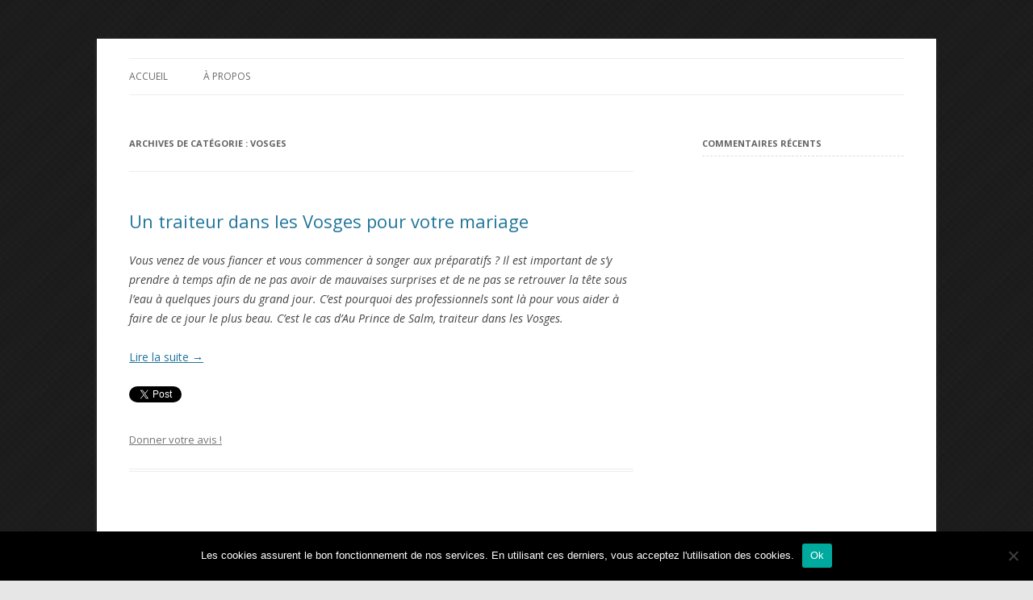

--- FILE ---
content_type: text/html; charset=UTF-8
request_url: https://restauration.cloud0.sbg.meosis.fr/blog/category/lorraine/vosges
body_size: 9767
content:
<!DOCTYPE html>
<!--[if IE 7]>
<html class="ie ie7" lang="fr-FR">
<![endif]-->
<!--[if IE 8]>
<html class="ie ie8" lang="fr-FR">
<![endif]-->
<!--[if !(IE 7) | !(IE 8)  ]><!-->
<html lang="fr-FR">
<!--<![endif]-->
<head>
<meta charset="UTF-8" />
<meta name="viewport" content="width=device-width" />
<title>› MeoRestauration</title>
<link rel="profile" href="http://gmpg.org/xfn/11" />
<link rel="pingback" href="https://restauration.cloud0.sbg.meosis.fr/xmlrpc.php" />
<!--[if lt IE 9]>
<script src="https://restauration.cloud0.sbg.meosis.fr/wp-content/themes/twentytwelve/js/html5.js" type="text/javascript"></script>
<![endif]-->
<meta name='robots' content='index, follow, max-image-preview:large, max-snippet:-1, max-video-preview:-1' />

	<!-- This site is optimized with the Yoast SEO plugin v20.6 - https://yoast.com/wordpress/plugins/seo/ -->
	<link rel="canonical" href="https://restauration.cloud0.sbg.meosis.fr/blog/category/lorraine/vosges" />
	<meta property="og:locale" content="fr_FR" />
	<meta property="og:type" content="article" />
	<meta property="og:title" content="› MeoRestauration" />
	<meta property="og:url" content="https://restauration.cloud0.sbg.meosis.fr/blog/category/lorraine/vosges" />
	<meta property="og:site_name" content="MeoRestauration" />
	<script type="application/ld+json" class="yoast-schema-graph">{"@context":"https://schema.org","@graph":[{"@type":"CollectionPage","@id":"https://restauration.cloud0.sbg.meosis.fr/blog/category/lorraine/vosges","url":"https://restauration.cloud0.sbg.meosis.fr/blog/category/lorraine/vosges","name":"› MeoRestauration","isPartOf":{"@id":"https://restauration.cloud0.sbg.meosis.fr/#website"},"breadcrumb":{"@id":"https://restauration.cloud0.sbg.meosis.fr/blog/category/lorraine/vosges#breadcrumb"},"inLanguage":"fr-FR"},{"@type":"BreadcrumbList","@id":"https://restauration.cloud0.sbg.meosis.fr/blog/category/lorraine/vosges#breadcrumb","itemListElement":[{"@type":"ListItem","position":1,"name":"MeoRestauration","item":"https://restauration.cloud0.sbg.meosis.fr/"},{"@type":"ListItem","position":2,"name":"Lorraine","item":"https://restauration.cloud0.sbg.meosis.fr/blog/category/lorraine"},{"@type":"ListItem","position":3,"name":"Vosges"}]},{"@type":"WebSite","@id":"https://restauration.cloud0.sbg.meosis.fr/#website","url":"https://restauration.cloud0.sbg.meosis.fr/","name":"MeoRestauration","description":"Un site utilisant WordPress","potentialAction":[{"@type":"SearchAction","target":{"@type":"EntryPoint","urlTemplate":"https://restauration.cloud0.sbg.meosis.fr/?s={search_term_string}"},"query-input":"required name=search_term_string"}],"inLanguage":"fr-FR"}]}</script>
	<!-- / Yoast SEO plugin. -->


<link rel='dns-prefetch' href='//fonts.googleapis.com' />
<link rel='dns-prefetch' href='//s.w.org' />
<link href='https://fonts.gstatic.com' crossorigin rel='preconnect' />
<link rel="alternate" type="application/rss+xml" title="MeoRestauration &raquo; Flux" href="https://restauration.cloud0.sbg.meosis.fr/feed" />
<link rel="alternate" type="application/rss+xml" title="MeoRestauration &raquo; Flux des commentaires" href="https://restauration.cloud0.sbg.meosis.fr/comments/feed" />
<link rel="alternate" type="application/rss+xml" title="MeoRestauration &raquo; Flux de la catégorie Vosges" href="https://restauration.cloud0.sbg.meosis.fr/blog/category/lorraine/vosges/feed" />
<script type="text/javascript">
window._wpemojiSettings = {"baseUrl":"https:\/\/s.w.org\/images\/core\/emoji\/14.0.0\/72x72\/","ext":".png","svgUrl":"https:\/\/s.w.org\/images\/core\/emoji\/14.0.0\/svg\/","svgExt":".svg","source":{"concatemoji":"https:\/\/restauration.cloud0.sbg.meosis.fr\/wp-includes\/js\/wp-emoji-release.min.js?ver=6.0.11"}};
/*! This file is auto-generated */
!function(e,a,t){var n,r,o,i=a.createElement("canvas"),p=i.getContext&&i.getContext("2d");function s(e,t){var a=String.fromCharCode,e=(p.clearRect(0,0,i.width,i.height),p.fillText(a.apply(this,e),0,0),i.toDataURL());return p.clearRect(0,0,i.width,i.height),p.fillText(a.apply(this,t),0,0),e===i.toDataURL()}function c(e){var t=a.createElement("script");t.src=e,t.defer=t.type="text/javascript",a.getElementsByTagName("head")[0].appendChild(t)}for(o=Array("flag","emoji"),t.supports={everything:!0,everythingExceptFlag:!0},r=0;r<o.length;r++)t.supports[o[r]]=function(e){if(!p||!p.fillText)return!1;switch(p.textBaseline="top",p.font="600 32px Arial",e){case"flag":return s([127987,65039,8205,9895,65039],[127987,65039,8203,9895,65039])?!1:!s([55356,56826,55356,56819],[55356,56826,8203,55356,56819])&&!s([55356,57332,56128,56423,56128,56418,56128,56421,56128,56430,56128,56423,56128,56447],[55356,57332,8203,56128,56423,8203,56128,56418,8203,56128,56421,8203,56128,56430,8203,56128,56423,8203,56128,56447]);case"emoji":return!s([129777,127995,8205,129778,127999],[129777,127995,8203,129778,127999])}return!1}(o[r]),t.supports.everything=t.supports.everything&&t.supports[o[r]],"flag"!==o[r]&&(t.supports.everythingExceptFlag=t.supports.everythingExceptFlag&&t.supports[o[r]]);t.supports.everythingExceptFlag=t.supports.everythingExceptFlag&&!t.supports.flag,t.DOMReady=!1,t.readyCallback=function(){t.DOMReady=!0},t.supports.everything||(n=function(){t.readyCallback()},a.addEventListener?(a.addEventListener("DOMContentLoaded",n,!1),e.addEventListener("load",n,!1)):(e.attachEvent("onload",n),a.attachEvent("onreadystatechange",function(){"complete"===a.readyState&&t.readyCallback()})),(e=t.source||{}).concatemoji?c(e.concatemoji):e.wpemoji&&e.twemoji&&(c(e.twemoji),c(e.wpemoji)))}(window,document,window._wpemojiSettings);
</script>
<style type="text/css">
img.wp-smiley,
img.emoji {
	display: inline !important;
	border: none !important;
	box-shadow: none !important;
	height: 1em !important;
	width: 1em !important;
	margin: 0 0.07em !important;
	vertical-align: -0.1em !important;
	background: none !important;
	padding: 0 !important;
}
</style>
	<link rel='stylesheet' id='zoombox-css'  href='https://restauration.cloud0.sbg.meosis.fr/wp-content/plugins/wp-simple-zoombox/css/zoombox.min.css' type='text/css' media='all' />
<link rel='stylesheet' id='wp-block-library-css'  href='https://restauration.cloud0.sbg.meosis.fr/wp-includes/css/dist/block-library/style.min.css?ver=6.0.11' type='text/css' media='all' />
<style id='global-styles-inline-css' type='text/css'>
body{--wp--preset--color--black: #000000;--wp--preset--color--cyan-bluish-gray: #abb8c3;--wp--preset--color--white: #ffffff;--wp--preset--color--pale-pink: #f78da7;--wp--preset--color--vivid-red: #cf2e2e;--wp--preset--color--luminous-vivid-orange: #ff6900;--wp--preset--color--luminous-vivid-amber: #fcb900;--wp--preset--color--light-green-cyan: #7bdcb5;--wp--preset--color--vivid-green-cyan: #00d084;--wp--preset--color--pale-cyan-blue: #8ed1fc;--wp--preset--color--vivid-cyan-blue: #0693e3;--wp--preset--color--vivid-purple: #9b51e0;--wp--preset--gradient--vivid-cyan-blue-to-vivid-purple: linear-gradient(135deg,rgba(6,147,227,1) 0%,rgb(155,81,224) 100%);--wp--preset--gradient--light-green-cyan-to-vivid-green-cyan: linear-gradient(135deg,rgb(122,220,180) 0%,rgb(0,208,130) 100%);--wp--preset--gradient--luminous-vivid-amber-to-luminous-vivid-orange: linear-gradient(135deg,rgba(252,185,0,1) 0%,rgba(255,105,0,1) 100%);--wp--preset--gradient--luminous-vivid-orange-to-vivid-red: linear-gradient(135deg,rgba(255,105,0,1) 0%,rgb(207,46,46) 100%);--wp--preset--gradient--very-light-gray-to-cyan-bluish-gray: linear-gradient(135deg,rgb(238,238,238) 0%,rgb(169,184,195) 100%);--wp--preset--gradient--cool-to-warm-spectrum: linear-gradient(135deg,rgb(74,234,220) 0%,rgb(151,120,209) 20%,rgb(207,42,186) 40%,rgb(238,44,130) 60%,rgb(251,105,98) 80%,rgb(254,248,76) 100%);--wp--preset--gradient--blush-light-purple: linear-gradient(135deg,rgb(255,206,236) 0%,rgb(152,150,240) 100%);--wp--preset--gradient--blush-bordeaux: linear-gradient(135deg,rgb(254,205,165) 0%,rgb(254,45,45) 50%,rgb(107,0,62) 100%);--wp--preset--gradient--luminous-dusk: linear-gradient(135deg,rgb(255,203,112) 0%,rgb(199,81,192) 50%,rgb(65,88,208) 100%);--wp--preset--gradient--pale-ocean: linear-gradient(135deg,rgb(255,245,203) 0%,rgb(182,227,212) 50%,rgb(51,167,181) 100%);--wp--preset--gradient--electric-grass: linear-gradient(135deg,rgb(202,248,128) 0%,rgb(113,206,126) 100%);--wp--preset--gradient--midnight: linear-gradient(135deg,rgb(2,3,129) 0%,rgb(40,116,252) 100%);--wp--preset--duotone--dark-grayscale: url('#wp-duotone-dark-grayscale');--wp--preset--duotone--grayscale: url('#wp-duotone-grayscale');--wp--preset--duotone--purple-yellow: url('#wp-duotone-purple-yellow');--wp--preset--duotone--blue-red: url('#wp-duotone-blue-red');--wp--preset--duotone--midnight: url('#wp-duotone-midnight');--wp--preset--duotone--magenta-yellow: url('#wp-duotone-magenta-yellow');--wp--preset--duotone--purple-green: url('#wp-duotone-purple-green');--wp--preset--duotone--blue-orange: url('#wp-duotone-blue-orange');--wp--preset--font-size--small: 13px;--wp--preset--font-size--medium: 20px;--wp--preset--font-size--large: 36px;--wp--preset--font-size--x-large: 42px;}.has-black-color{color: var(--wp--preset--color--black) !important;}.has-cyan-bluish-gray-color{color: var(--wp--preset--color--cyan-bluish-gray) !important;}.has-white-color{color: var(--wp--preset--color--white) !important;}.has-pale-pink-color{color: var(--wp--preset--color--pale-pink) !important;}.has-vivid-red-color{color: var(--wp--preset--color--vivid-red) !important;}.has-luminous-vivid-orange-color{color: var(--wp--preset--color--luminous-vivid-orange) !important;}.has-luminous-vivid-amber-color{color: var(--wp--preset--color--luminous-vivid-amber) !important;}.has-light-green-cyan-color{color: var(--wp--preset--color--light-green-cyan) !important;}.has-vivid-green-cyan-color{color: var(--wp--preset--color--vivid-green-cyan) !important;}.has-pale-cyan-blue-color{color: var(--wp--preset--color--pale-cyan-blue) !important;}.has-vivid-cyan-blue-color{color: var(--wp--preset--color--vivid-cyan-blue) !important;}.has-vivid-purple-color{color: var(--wp--preset--color--vivid-purple) !important;}.has-black-background-color{background-color: var(--wp--preset--color--black) !important;}.has-cyan-bluish-gray-background-color{background-color: var(--wp--preset--color--cyan-bluish-gray) !important;}.has-white-background-color{background-color: var(--wp--preset--color--white) !important;}.has-pale-pink-background-color{background-color: var(--wp--preset--color--pale-pink) !important;}.has-vivid-red-background-color{background-color: var(--wp--preset--color--vivid-red) !important;}.has-luminous-vivid-orange-background-color{background-color: var(--wp--preset--color--luminous-vivid-orange) !important;}.has-luminous-vivid-amber-background-color{background-color: var(--wp--preset--color--luminous-vivid-amber) !important;}.has-light-green-cyan-background-color{background-color: var(--wp--preset--color--light-green-cyan) !important;}.has-vivid-green-cyan-background-color{background-color: var(--wp--preset--color--vivid-green-cyan) !important;}.has-pale-cyan-blue-background-color{background-color: var(--wp--preset--color--pale-cyan-blue) !important;}.has-vivid-cyan-blue-background-color{background-color: var(--wp--preset--color--vivid-cyan-blue) !important;}.has-vivid-purple-background-color{background-color: var(--wp--preset--color--vivid-purple) !important;}.has-black-border-color{border-color: var(--wp--preset--color--black) !important;}.has-cyan-bluish-gray-border-color{border-color: var(--wp--preset--color--cyan-bluish-gray) !important;}.has-white-border-color{border-color: var(--wp--preset--color--white) !important;}.has-pale-pink-border-color{border-color: var(--wp--preset--color--pale-pink) !important;}.has-vivid-red-border-color{border-color: var(--wp--preset--color--vivid-red) !important;}.has-luminous-vivid-orange-border-color{border-color: var(--wp--preset--color--luminous-vivid-orange) !important;}.has-luminous-vivid-amber-border-color{border-color: var(--wp--preset--color--luminous-vivid-amber) !important;}.has-light-green-cyan-border-color{border-color: var(--wp--preset--color--light-green-cyan) !important;}.has-vivid-green-cyan-border-color{border-color: var(--wp--preset--color--vivid-green-cyan) !important;}.has-pale-cyan-blue-border-color{border-color: var(--wp--preset--color--pale-cyan-blue) !important;}.has-vivid-cyan-blue-border-color{border-color: var(--wp--preset--color--vivid-cyan-blue) !important;}.has-vivid-purple-border-color{border-color: var(--wp--preset--color--vivid-purple) !important;}.has-vivid-cyan-blue-to-vivid-purple-gradient-background{background: var(--wp--preset--gradient--vivid-cyan-blue-to-vivid-purple) !important;}.has-light-green-cyan-to-vivid-green-cyan-gradient-background{background: var(--wp--preset--gradient--light-green-cyan-to-vivid-green-cyan) !important;}.has-luminous-vivid-amber-to-luminous-vivid-orange-gradient-background{background: var(--wp--preset--gradient--luminous-vivid-amber-to-luminous-vivid-orange) !important;}.has-luminous-vivid-orange-to-vivid-red-gradient-background{background: var(--wp--preset--gradient--luminous-vivid-orange-to-vivid-red) !important;}.has-very-light-gray-to-cyan-bluish-gray-gradient-background{background: var(--wp--preset--gradient--very-light-gray-to-cyan-bluish-gray) !important;}.has-cool-to-warm-spectrum-gradient-background{background: var(--wp--preset--gradient--cool-to-warm-spectrum) !important;}.has-blush-light-purple-gradient-background{background: var(--wp--preset--gradient--blush-light-purple) !important;}.has-blush-bordeaux-gradient-background{background: var(--wp--preset--gradient--blush-bordeaux) !important;}.has-luminous-dusk-gradient-background{background: var(--wp--preset--gradient--luminous-dusk) !important;}.has-pale-ocean-gradient-background{background: var(--wp--preset--gradient--pale-ocean) !important;}.has-electric-grass-gradient-background{background: var(--wp--preset--gradient--electric-grass) !important;}.has-midnight-gradient-background{background: var(--wp--preset--gradient--midnight) !important;}.has-small-font-size{font-size: var(--wp--preset--font-size--small) !important;}.has-medium-font-size{font-size: var(--wp--preset--font-size--medium) !important;}.has-large-font-size{font-size: var(--wp--preset--font-size--large) !important;}.has-x-large-font-size{font-size: var(--wp--preset--font-size--x-large) !important;}
</style>
<link rel='stylesheet' id='cookie-notice-front-css'  href='https://restauration.cloud0.sbg.meosis.fr/wp-content/plugins/cookie-notice/css/front.min.css?ver=2.5.11' type='text/css' media='all' />
<link rel='stylesheet' id='jerico-css-css'  href='https://restauration.cloud0.sbg.meosis.fr/wp-content/plugins/jerico/assets/styles.css?ver=2.5.4' type='text/css' media='all' />
<link rel='stylesheet' id='twentytwelve-fonts-css'  href='https://fonts.googleapis.com/css?family=Open+Sans:400italic,700italic,400,700&#038;subset=latin,latin-ext' type='text/css' media='all' />
<link rel='stylesheet' id='twentytwelve-style-css'  href='https://restauration.cloud0.sbg.meosis.fr/wp-content/themes/meochild/style.css?ver=6.0.11' type='text/css' media='all' />
<!--[if lt IE 9]>
<link rel='stylesheet' id='twentytwelve-ie-css'  href='https://restauration.cloud0.sbg.meosis.fr/wp-content/themes/twentytwelve/css/ie.css?ver=20121010' type='text/css' media='all' />
<![endif]-->
<script type='text/javascript' id='cookie-notice-front-js-before'>
var cnArgs = {"ajaxUrl":"https:\/\/restauration.cloud0.sbg.meosis.fr\/wp-admin\/admin-ajax.php","nonce":"c312e4d0ce","hideEffect":"fade","position":"bottom","onScroll":false,"onScrollOffset":100,"onClick":false,"cookieName":"cookie_notice_accepted","cookieTime":31536000,"cookieTimeRejected":2592000,"globalCookie":false,"redirection":false,"cache":true,"revokeCookies":false,"revokeCookiesOpt":"automatic"};
</script>
<script type='text/javascript' src='https://restauration.cloud0.sbg.meosis.fr/wp-content/plugins/cookie-notice/js/front.min.js?ver=2.5.11' id='cookie-notice-front-js'></script>
<script type='text/javascript' src='https://restauration.cloud0.sbg.meosis.fr/wp-includes/js/jquery/jquery.min.js?ver=3.6.0' id='jquery-core-js'></script>
<script type='text/javascript' src='https://restauration.cloud0.sbg.meosis.fr/wp-includes/js/jquery/jquery-migrate.min.js?ver=3.3.2' id='jquery-migrate-js'></script>
<link rel="https://api.w.org/" href="https://restauration.cloud0.sbg.meosis.fr/wp-json/" /><link rel="alternate" type="application/json" href="https://restauration.cloud0.sbg.meosis.fr/wp-json/wp/v2/categories/1" /><link rel="EditURI" type="application/rsd+xml" title="RSD" href="https://restauration.cloud0.sbg.meosis.fr/xmlrpc.php?rsd" />
<link rel="wlwmanifest" type="application/wlwmanifest+xml" href="https://restauration.cloud0.sbg.meosis.fr/wp-includes/wlwmanifest.xml" /> 
<meta name="generator" content="WordPress 6.0.11" />

			<!-- JERICO4 -->
			<!-- Global site tag (gtag.js) - Google Analytics -->
			<script async src="https://www.googletagmanager.com/gtag/js?id="></script>
			<script>
			 window.dataLayer = window.dataLayer || [];
			 function gtag(){dataLayer.push(arguments);}
			 gtag('js', new Date());

			 gtag('config', '');
			</script><style type="text/css">.recentcomments a{display:inline !important;padding:0 !important;margin:0 !important;}</style>	<style type="text/css" id="twentytwelve-header-css">
			.site-title,
		.site-description {
			position: absolute;
			clip: rect(1px 1px 1px 1px); /* IE7 */
			clip: rect(1px, 1px, 1px, 1px);
		}
		</style>
	<style type="text/css" id="custom-background-css">
body.custom-background { background-image: url("https://restauration.cloud0.sbg.meosis.fr/wp-content/uploads/2013/02/office.png"); background-position: left top; background-size: auto; background-repeat: repeat; background-attachment: scroll; }
</style>
	<script>var _gaq=_gaq||[];_gaq.push(['_setAccount','UA-37822850-8']);_gaq.push(['_trackPageview']);setTimeout('_gaq.push([\'_trackEvent\', \'Aucun rebond\', \'Environ 60 seconds\'])',60000);(function(){var ga=document.createElement('script');ga.type='text/javascript';ga.async=true;ga.src=('https:'==document.location.protocol?'https://ssl':'http://www')+'.google-analytics.com/ga.js';var s=document.getElementsByTagName('script')[0];s.parentNode.insertBefore(ga,s);})();</script>
</head>

<body class="archive category category-vosges category-1 custom-background cookies-not-set custom-font-enabled single-author">
<div id="page" class="hfeed site">
	<header id="masthead" class="site-header" role="banner">
		<hgroup>
			<h1 class="site-title"><a href="https://restauration.cloud0.sbg.meosis.fr/" title="MeoRestauration" rel="home">MeoRestauration</a></h1>
			<h2 class="site-description">Un site utilisant WordPress</h2>
		</hgroup>

		<nav id="site-navigation" class="main-navigation" role="navigation">
			<h3 class="menu-toggle">Menu</h3>
			<a class="assistive-text" href="#content" title="Aller au contenu">Aller au contenu</a>
			<div class="menu-menu-1-container"><ul id="menu-menu-1" class="nav-menu"><li id="menu-item-179" class="menu-item menu-item-type-custom menu-item-object-custom menu-item-home menu-item-179"><a href="http://restauration.cloud0.sbg.meosis.fr/">Accueil</a></li>
<li id="menu-item-180" class="menu-item menu-item-type-post_type menu-item-object-page menu-item-180"><a href="https://restauration.cloud0.sbg.meosis.fr/a-propos">À Propos</a></li>
</ul></div>		</nav><!-- #site-navigation -->




	</header><!-- #masthead -->

	<div id="main" class="wrapper">
	
	
	
	<section id="primary" class="site-content">
		<div id="content" role="main">

					<header class="archive-header">
				<h1 class="archive-title">Archives de catégorie&nbsp;: <span>Vosges</span></h1>

						</header><!-- .archive-header -->

			

<div class="aria">

</div>
	<article id="post-51" class="post-51 post type-post status-publish format-standard hentry category-lorraine category-vosges">


				<header class="entry-header">
									<h1 class="entry-title"><a href="https://restauration.cloud0.sbg.meosis.fr/blog/51-traiteur-vosges.html" title="Un traiteur dans les Vosges pour votre mariage" rel="bookmark">Un traiteur dans les Vosges pour votre mariage</a></h1>
					</header><!-- .entry-header -->


		<div class="entry-content">
			<p><em>Vous venez de vous fiancer et vous commencer à songer aux préparatifs ? Il est important de s&rsquo;y prendre à temps afin de ne pas avoir de mauvaises surprises et de ne pas se retrouver la tête sous l&rsquo;eau à quelques jours du grand jour. C&rsquo;est pourquoi des professionnels sont là pour vous aider à faire de ce jour le plus beau. C&rsquo;est le cas d&rsquo;Au Prince de Salm, traiteur dans les Vosges.</em></p>
<p> <a href="https://restauration.cloud0.sbg.meosis.fr/blog/51-traiteur-vosges.html#more-51" class="more-link">Lire la suite <span class="meta-nav">&rarr;</span></a></p>
					</div><!-- .entry-content -->


			<div style=" height: 30px;">
<span style="float: left;">
<a href="https://twitter.com/share" class="twitter-share-button" data-lang="fr">Tweeter</a>
<script>!function(d,s,id){var js,fjs=d.getElementsByTagName(s)[0];if(!d.getElementById(id)){js=d.createElement(s);js.id=id;js.src="//platform.twitter.com/widgets.js";fjs.parentNode.insertBefore(js,fjs);}}(document,"script","twitter-wjs");</script>
</span><span style="float: left;margin-left: 0px;margin-top: -2px;">
<div class="fb-like" data-href="https://restauration.cloud0.sbg.meosis.fr/blog/51-traiteur-vosges.html" data-send="false" data-width="410" data-show-faces="false" data-font="lucida grande"></div> 
</span>

<span style="float: right;margin-top: -30px;"> 
	<div class="g-plusone" data-size="tall"></div>
</span>

</div>


		<footer class="entry-meta">
			
						
			
			
			
			<span class="comments-link">
				<a href="https://restauration.cloud0.sbg.meosis.fr/blog/51-traiteur-vosges.html#respond"><span class="leave-reply">Donner votre avis !</span></a>			</span>
								</footer><!-- .entry-meta -->
	</article><!-- #post -->


<div class="aria">

</div>
	<article id="post-104" class="post-104 post type-post status-publish format-standard hentry category-vosges">


				<header class="entry-header">
									<h1 class="entry-title"><a href="https://restauration.cloud0.sbg.meosis.fr/blog/104-restaurant-charente-maritime.html" title="Découvrez Le Saint Savinien, restaurant en Charente Maritime" rel="bookmark">Découvrez Le Saint Savinien, restaurant en Charente Maritime</a></h1>
					</header><!-- .entry-header -->


		<div class="entry-content">
			<p><em>Envie d&rsquo;agrandir votre répertoire de bonnes adresses en Charente Maritime ? Découvrez le restaurant Le Saint Savinien et dégustez des plats mijotés avec amour.</em></p>
<p> <a href="https://restauration.cloud0.sbg.meosis.fr/blog/104-restaurant-charente-maritime.html#more-104" class="more-link">Lire la suite <span class="meta-nav">&rarr;</span></a></p>
					</div><!-- .entry-content -->


			<div style=" height: 30px;">
<span style="float: left;">
<a href="https://twitter.com/share" class="twitter-share-button" data-lang="fr">Tweeter</a>
<script>!function(d,s,id){var js,fjs=d.getElementsByTagName(s)[0];if(!d.getElementById(id)){js=d.createElement(s);js.id=id;js.src="//platform.twitter.com/widgets.js";fjs.parentNode.insertBefore(js,fjs);}}(document,"script","twitter-wjs");</script>
</span><span style="float: left;margin-left: 0px;margin-top: -2px;">
<div class="fb-like" data-href="https://restauration.cloud0.sbg.meosis.fr/blog/104-restaurant-charente-maritime.html" data-send="false" data-width="410" data-show-faces="false" data-font="lucida grande"></div> 
</span>

<span style="float: right;margin-top: -30px;"> 
	<div class="g-plusone" data-size="tall"></div>
</span>

</div>


		<footer class="entry-meta">
			
						
			
			
			
			<span class="comments-link">
				<a href="https://restauration.cloud0.sbg.meosis.fr/blog/104-restaurant-charente-maritime.html#respond"><span class="leave-reply">Donner votre avis !</span></a>			</span>
								</footer><!-- .entry-meta -->
	</article><!-- #post -->


<div class="aria">

</div>
	<article id="post-123" class="post-123 post type-post status-publish format-standard has-post-thumbnail hentry category-vosges tag-four-mixte">


				<header class="entry-header">
			<img width="624" height="735" src="https://restauration.cloud0.sbg.meosis.fr/wp-content/uploads/2013/12/four-mixte-624x735.png" class="attachment-post-thumbnail size-post-thumbnail wp-post-image" alt="four-mixte" srcset="https://restauration.cloud0.sbg.meosis.fr/wp-content/uploads/2013/12/four-mixte-624x735.png 624w, https://restauration.cloud0.sbg.meosis.fr/wp-content/uploads/2013/12/four-mixte-254x300.png 254w, https://restauration.cloud0.sbg.meosis.fr/wp-content/uploads/2013/12/four-mixte.png 644w" sizes="(max-width: 624px) 100vw, 624px" />						<h1 class="entry-title"><a href="https://restauration.cloud0.sbg.meosis.fr/blog/123-fours-mixtes.html" title="L&rsquo;intérêt des fours mixtes" rel="bookmark">L&rsquo;intérêt des fours mixtes</a></h1>
					</header><!-- .entry-header -->


		<div class="entry-content">
			<p><em><strong>Four Grand Mère, société située en plein cœur des Vosges, réalise des fours pour les boulangeries, les pizzerias et les restaurants de qualité professionnelle. Il est possible de commander un four à bois, à gaz, ou même un <a href="www.four-grand-mere.com/fr/26-gamme-gaz-">four mixte</a>.</strong></em></p>
<h2>Les fours mixtes</h2>
<p>Four Grand Mère fabrique pour vous des fours mixtes, qui combinent l&rsquo;énergie du bois et du gaz. Permettant de chauffer par convection, vapeur ou combinaison entre l&rsquo;air chaud et la vapeur, les fours mixtes de Four Grand Mère sont certifiés CERTIGAZ (normes 902/396 pour les appareils à gaz Eco). Il est possible sur les différents modèles, d&rsquo;utiliser soit le bois, soit le gaz, ou les deux en même temps. Selon les modèles, différentes types de gaz peuvent être utilisés.</p>
<p> <a href="https://restauration.cloud0.sbg.meosis.fr/blog/123-fours-mixtes.html#more-123" class="more-link">Lire la suite <span class="meta-nav">&rarr;</span></a></p>
					</div><!-- .entry-content -->


			<div style=" height: 30px;">
<span style="float: left;">
<a href="https://twitter.com/share" class="twitter-share-button" data-lang="fr">Tweeter</a>
<script>!function(d,s,id){var js,fjs=d.getElementsByTagName(s)[0];if(!d.getElementById(id)){js=d.createElement(s);js.id=id;js.src="//platform.twitter.com/widgets.js";fjs.parentNode.insertBefore(js,fjs);}}(document,"script","twitter-wjs");</script>
</span><span style="float: left;margin-left: 0px;margin-top: -2px;">
<div class="fb-like" data-href="https://restauration.cloud0.sbg.meosis.fr/blog/123-fours-mixtes.html" data-send="false" data-width="410" data-show-faces="false" data-font="lucida grande"></div> 
</span>

<span style="float: right;margin-top: -30px;"> 
	<div class="g-plusone" data-size="tall"></div>
</span>

</div>


		<footer class="entry-meta">
			
						
			
			
			
			<span class="comments-link">
				<a href="https://restauration.cloud0.sbg.meosis.fr/blog/123-fours-mixtes.html#respond"><span class="leave-reply">Donner votre avis !</span></a>			</span>
								</footer><!-- .entry-meta -->
	</article><!-- #post -->


<div class="aria">

</div>
	<article id="post-120" class="post-120 post type-post status-publish format-standard has-post-thumbnail hentry category-vosges tag-pelle-a-pizza">


				<header class="entry-header">
			<img width="624" height="310" src="https://restauration.cloud0.sbg.meosis.fr/wp-content/uploads/2013/12/pelle-pizza-624x310.png" class="attachment-post-thumbnail size-post-thumbnail wp-post-image" alt="pelle pizza" loading="lazy" srcset="https://restauration.cloud0.sbg.meosis.fr/wp-content/uploads/2013/12/pelle-pizza-624x310.png 624w, https://restauration.cloud0.sbg.meosis.fr/wp-content/uploads/2013/12/pelle-pizza-300x149.png 300w, https://restauration.cloud0.sbg.meosis.fr/wp-content/uploads/2013/12/pelle-pizza.png 841w" sizes="(max-width: 624px) 100vw, 624px" />						<h1 class="entry-title"><a href="https://restauration.cloud0.sbg.meosis.fr/blog/120-four-grand-mere-fabrication-francaise-fours-pelles-pizza.html" title="Four Grand Mère : la fabrication française de fours et de pelles à pizza" rel="bookmark">Four Grand Mère : la fabrication française de fours et de pelles à pizza</a></h1>
					</header><!-- .entry-header -->


		<div class="entry-content">
			<p>Situés dans les Vosges, Four Grand Mère fabrique pour les professionnels des fours à bois ou à gaz. Les pizzérias, restaurants et les boulangeries pourront donc se fournir en fours statiques, rotatifs, mixtes, sans oublier les fours pouvant être utilisés dans les véhicules. Un grand nombre de fours se sont vendus (plus de 15 000) dans le monde. De nombreuses recettes peuvent être cuites dans les fours à gaz ou à bois : le pain, les pizzas, les tartes flambées, et les barbecues. Il est possible de cuire à four ouvert ou fermé. Les fours fabriqués de Four Grand Mère vous permettent d&rsquo;utiliser l&rsquo;appellation « cuit au feu de bois ».</p>
<p> <a href="https://restauration.cloud0.sbg.meosis.fr/blog/120-four-grand-mere-fabrication-francaise-fours-pelles-pizza.html#more-120" class="more-link">Lire la suite <span class="meta-nav">&rarr;</span></a></p>
					</div><!-- .entry-content -->


			<div style=" height: 30px;">
<span style="float: left;">
<a href="https://twitter.com/share" class="twitter-share-button" data-lang="fr">Tweeter</a>
<script>!function(d,s,id){var js,fjs=d.getElementsByTagName(s)[0];if(!d.getElementById(id)){js=d.createElement(s);js.id=id;js.src="//platform.twitter.com/widgets.js";fjs.parentNode.insertBefore(js,fjs);}}(document,"script","twitter-wjs");</script>
</span><span style="float: left;margin-left: 0px;margin-top: -2px;">
<div class="fb-like" data-href="https://restauration.cloud0.sbg.meosis.fr/blog/120-four-grand-mere-fabrication-francaise-fours-pelles-pizza.html" data-send="false" data-width="410" data-show-faces="false" data-font="lucida grande"></div> 
</span>

<span style="float: right;margin-top: -30px;"> 
	<div class="g-plusone" data-size="tall"></div>
</span>

</div>


		<footer class="entry-meta">
			
						
			
			
			
			<span class="comments-link">
				<a href="https://restauration.cloud0.sbg.meosis.fr/blog/120-four-grand-mere-fabrication-francaise-fours-pelles-pizza.html#respond"><span class="leave-reply">Donner votre avis !</span></a>			</span>
								</footer><!-- .entry-meta -->
	</article><!-- #post -->


<div class="aria">

</div>
	<article id="post-60" class="post-60 post type-post status-publish format-standard hentry category-vosges">


				<header class="entry-header">
									<h1 class="entry-title"><a href="https://restauration.cloud0.sbg.meosis.fr/blog/60-boulangerie-patisserie-laissez-vous-charmer-par-les-douceurs-de-william-et-sandrine.html" title="Boulangerie, pâtisserie, laissez-vous charmer par les douceurs de William et Sandrine" rel="bookmark">Boulangerie, pâtisserie, laissez-vous charmer par les douceurs de William et Sandrine</a></h1>
					</header><!-- .entry-header -->


		<div class="entry-content">
			<p>Vous emménagez dans les Vosges et recherchez une boulangerie ou une pâtisserie de qualité ? Laissez-vous guider par notre avis sur la boulangerie de William et Sandrine, notre dernière découverte dans les Vosges.</p>
<p> <a href="https://restauration.cloud0.sbg.meosis.fr/blog/60-boulangerie-patisserie-laissez-vous-charmer-par-les-douceurs-de-william-et-sandrine.html#more-60" class="more-link">Lire la suite <span class="meta-nav">&rarr;</span></a></p>
					</div><!-- .entry-content -->


			<div style=" height: 30px;">
<span style="float: left;">
<a href="https://twitter.com/share" class="twitter-share-button" data-lang="fr">Tweeter</a>
<script>!function(d,s,id){var js,fjs=d.getElementsByTagName(s)[0];if(!d.getElementById(id)){js=d.createElement(s);js.id=id;js.src="//platform.twitter.com/widgets.js";fjs.parentNode.insertBefore(js,fjs);}}(document,"script","twitter-wjs");</script>
</span><span style="float: left;margin-left: 0px;margin-top: -2px;">
<div class="fb-like" data-href="https://restauration.cloud0.sbg.meosis.fr/blog/60-boulangerie-patisserie-laissez-vous-charmer-par-les-douceurs-de-william-et-sandrine.html" data-send="false" data-width="410" data-show-faces="false" data-font="lucida grande"></div> 
</span>

<span style="float: right;margin-top: -30px;"> 
	<div class="g-plusone" data-size="tall"></div>
</span>

</div>


		<footer class="entry-meta">
			
						
			
			
			
			<span class="comments-link">
				<a href="https://restauration.cloud0.sbg.meosis.fr/blog/60-boulangerie-patisserie-laissez-vous-charmer-par-les-douceurs-de-william-et-sandrine.html#respond"><span class="leave-reply">Donner votre avis !</span></a>			</span>
								</footer><!-- .entry-meta -->
	</article><!-- #post -->


<div class="aria">

</div>
	<article id="post-37" class="post-37 post type-post status-publish format-standard hentry category-lorraine category-vosges">


				<header class="entry-header">
									<h1 class="entry-title"><a href="https://restauration.cloud0.sbg.meosis.fr/blog/37-une-pizzeria-a-epinal.html" title="Une pizzeria à Épinal" rel="bookmark">Une pizzeria à Épinal</a></h1>
					</header><!-- .entry-header -->


		<div class="entry-content">
			<p><em>Nous vous invitons à découvrir une pizzeria qui ravira petits et grands amateurs de bonnes pizzas bien croustillantes et généreuses. Le Hibou Pub est un service de restauration vous proposant des pizzas en nombre et en qualité. Des pizzas moelleuses et appétissantes qui vous laisseront l&rsquo;estomac rempli et les papilles ravies.</em></p>
<h2> <a href="https://restauration.cloud0.sbg.meosis.fr/blog/37-une-pizzeria-a-epinal.html#more-37" class="more-link">Lire la suite <span class="meta-nav">&rarr;</span></a></h2>
					</div><!-- .entry-content -->


			<div style=" height: 30px;">
<span style="float: left;">
<a href="https://twitter.com/share" class="twitter-share-button" data-lang="fr">Tweeter</a>
<script>!function(d,s,id){var js,fjs=d.getElementsByTagName(s)[0];if(!d.getElementById(id)){js=d.createElement(s);js.id=id;js.src="//platform.twitter.com/widgets.js";fjs.parentNode.insertBefore(js,fjs);}}(document,"script","twitter-wjs");</script>
</span><span style="float: left;margin-left: 0px;margin-top: -2px;">
<div class="fb-like" data-href="https://restauration.cloud0.sbg.meosis.fr/blog/37-une-pizzeria-a-epinal.html" data-send="false" data-width="410" data-show-faces="false" data-font="lucida grande"></div> 
</span>

<span style="float: right;margin-top: -30px;"> 
	<div class="g-plusone" data-size="tall"></div>
</span>

</div>


		<footer class="entry-meta">
			
						
			
			
			
			<span class="comments-link">
				<a href="https://restauration.cloud0.sbg.meosis.fr/blog/37-une-pizzeria-a-epinal.html#respond"><span class="leave-reply">Donner votre avis !</span></a>			</span>
								</footer><!-- .entry-meta -->
	</article><!-- #post -->


<div class="aria">

</div>
	<article id="post-17" class="post-17 post type-post status-publish format-standard hentry category-lorraine category-vosges">


				<header class="entry-header">
									<h1 class="entry-title"><a href="https://restauration.cloud0.sbg.meosis.fr/blog/17-les-pizzas-en-pleine-nature.html" title="Les pizzas en pleine nature" rel="bookmark">Les pizzas en pleine nature</a></h1>
					</header><!-- .entry-header -->


		<div class="entry-content">
			<p><img loading="lazy" class="alignleft size-medium wp-image-22" alt="Pizza with Mushrooms, Salami and Chili Pepper" src="http://restauration.cloud0.sbg.meosis.fr/wp-content/uploads/2013/02/pizza-libertea-300x200.jpg" width="300" height="200" srcset="https://restauration.cloud0.sbg.meosis.fr/wp-content/uploads/2013/02/pizza-libertea-300x200.jpg 300w, https://restauration.cloud0.sbg.meosis.fr/wp-content/uploads/2013/02/pizza-libertea-1024x682.jpg 1024w, https://restauration.cloud0.sbg.meosis.fr/wp-content/uploads/2013/02/pizza-libertea-624x416.jpg 624w, https://restauration.cloud0.sbg.meosis.fr/wp-content/uploads/2013/02/pizza-libertea.jpg 1348w" sizes="(max-width: 300px) 100vw, 300px" />D&rsquo;origine italienne, la pizza fait des heureux partout dans le monde. À déguster le midi ou le soir, chaud ou froid, la pizza se cuisine sous différentes formes et propose une variété tellement impressionnante qu&rsquo;il est impossible que personne ne trouve chaussure à son pied. Végétarien ou non, laissez-vous tenter par une<strong> pizza goûteuse</strong>, aux saveurs incomparables, avec des prix raisonnables.</p>
<p> <a href="https://restauration.cloud0.sbg.meosis.fr/blog/17-les-pizzas-en-pleine-nature.html#more-17" class="more-link">Lire la suite <span class="meta-nav">&rarr;</span></a></p>
					</div><!-- .entry-content -->


			<div style=" height: 30px;">
<span style="float: left;">
<a href="https://twitter.com/share" class="twitter-share-button" data-lang="fr">Tweeter</a>
<script>!function(d,s,id){var js,fjs=d.getElementsByTagName(s)[0];if(!d.getElementById(id)){js=d.createElement(s);js.id=id;js.src="//platform.twitter.com/widgets.js";fjs.parentNode.insertBefore(js,fjs);}}(document,"script","twitter-wjs");</script>
</span><span style="float: left;margin-left: 0px;margin-top: -2px;">
<div class="fb-like" data-href="https://restauration.cloud0.sbg.meosis.fr/blog/17-les-pizzas-en-pleine-nature.html" data-send="false" data-width="410" data-show-faces="false" data-font="lucida grande"></div> 
</span>

<span style="float: right;margin-top: -30px;"> 
	<div class="g-plusone" data-size="tall"></div>
</span>

</div>


		<footer class="entry-meta">
			
						
			
			
			
			<span class="comments-link">
				<a href="https://restauration.cloud0.sbg.meosis.fr/blog/17-les-pizzas-en-pleine-nature.html#respond"><span class="leave-reply">Donner votre avis !</span></a>			</span>
								</footer><!-- .entry-meta -->
	</article><!-- #post -->

		
		</div><!-- #content -->
	</section><!-- #primary -->


			<div id="secondary" class="widget-area" role="complementary">
			<aside id="recent-comments-2" class="widget widget_recent_comments"><h3 class="widget-title">Commentaires récents</h3><ul id="recentcomments"></ul></aside>		</div><!-- #secondary -->
		</div><!-- #main .wrapper -->
	<footer id="colophon" role="contentinfo">
		<div class="site-info">

	<div class="footer_box_col"><form role="search" method="get" id="searchform" class="searchform" action="https://restauration.cloud0.sbg.meosis.fr/">
				<div>
					<label class="screen-reader-text" for="s">Rechercher :</label>
					<input type="text" value="" name="s" id="s" />
					<input type="submit" id="searchsubmit" value="Rechercher" />
				</div>
			</form></div>	
	
		<div class="footer_box_col">
		<h3 class="widget-title">Articles récents</h3>
		<ul>
											<li>
					<a href="https://restauration.cloud0.sbg.meosis.fr/blog/260-trouvez-meilleur-patissier-haut-rhin.html">Trouvez le meilleur pâtissier dans le Haut-Rhin !</a>
									</li>
											<li>
					<a href="https://restauration.cloud0.sbg.meosis.fr/blog/210-four-a-pizza-lelement-essentiel-de-nombreux-restaurants.html">Le four à pizza : l&rsquo;élément essentiel de nombreux restaurants</a>
									</li>
											<li>
					<a href="https://restauration.cloud0.sbg.meosis.fr/blog/51-traiteur-vosges.html">Un traiteur dans les Vosges pour votre mariage</a>
									</li>
											<li>
					<a href="https://restauration.cloud0.sbg.meosis.fr/blog/175-avis-partenaires-meosis.html">Avis des partenaires Meosis : un suivi permanent et efficace</a>
									</li>
											<li>
					<a href="https://restauration.cloud0.sbg.meosis.fr/blog/138-traiteur-gironde.html">La Saveur des Saisons : Traiteur en Gironde</a>
									</li>
					</ul>

		</div>
	<div class="footer_box_col last"><h3 class="widget-title">Catégories</h3>
			<ul>
					<li class="cat-item cat-item-2"><a href="https://restauration.cloud0.sbg.meosis.fr/blog/category/alsace">Alsace</a>
</li>
	<li class="cat-item cat-item-5"><a href="https://restauration.cloud0.sbg.meosis.fr/blog/category/alsace/bas-rhin">Bas-Rhin</a>
</li>
	<li class="cat-item cat-item-14"><a href="https://restauration.cloud0.sbg.meosis.fr/blog/category/charente">Charente</a>
</li>
	<li class="cat-item cat-item-4"><a href="https://restauration.cloud0.sbg.meosis.fr/blog/category/alsace/haut-rhin">Haut-Rhin</a>
</li>
	<li class="cat-item cat-item-3 current-cat-parent current-cat-ancestor"><a href="https://restauration.cloud0.sbg.meosis.fr/blog/category/lorraine">Lorraine</a>
</li>
	<li class="cat-item cat-item-6"><a href="https://restauration.cloud0.sbg.meosis.fr/blog/category/lorraine/meurthe-et-moselle">Meurthe-et-Moselle</a>
</li>
	<li class="cat-item cat-item-7"><a href="https://restauration.cloud0.sbg.meosis.fr/blog/category/lorraine/moselle">Moselle</a>
</li>
	<li class="cat-item cat-item-9"><a href="https://restauration.cloud0.sbg.meosis.fr/blog/category/territoire-de-belfort">Territoire de Belfort</a>
</li>
	<li class="cat-item cat-item-1 current-cat"><a aria-current="page" href="https://restauration.cloud0.sbg.meosis.fr/blog/category/lorraine/vosges">Vosges</a>
</li>
			</ul>

			</div>


		</div><!-- .site-info -->
	</footer><!-- #colophon -->
</div><!-- #page -->

<script type='text/javascript' src='https://restauration.cloud0.sbg.meosis.fr/wp-content/plugins/wp-simple-zoombox/js/zoombox-v2.0.min.js' id='zoombox-js'></script>
<script type='text/javascript' id='jerico-js-js-extra'>
/* <![CDATA[ */
var adminAjax = ["https:\/\/restauration.cloud0.sbg.meosis.fr\/wp-admin\/admin-ajax.php"];
/* ]]> */
</script>
<script type='text/javascript' src='https://restauration.cloud0.sbg.meosis.fr/wp-content/plugins/jerico/assets/front.js?ver=2.5.4' id='jerico-js-js'></script>
<script type='text/javascript' src='https://restauration.cloud0.sbg.meosis.fr/wp-content/themes/twentytwelve/js/navigation.js?ver=20140711' id='twentytwelve-navigation-js'></script>
<script type="text/javascript">
$(function() {
	// Add zoombox to Images
    	    $('a[href$="jpg"], a[href$="JPG"], a[href$="jpeg"], a[href$="JPEG"], a[href$="png"], a[href$="PNG"], a[href$="gif"], a[href$="GIF"], a[href$="bmp"], a[href$="BMP"]').addClass('zoombox');
    
    // Add zoombox to Videos
        
    // Add zoombox to Documents
	    
    $('a.zoombox').zoombox({
    		'duration' 	: 500,
    		'opacity' 	: 0.8,
    		'width' 		: 600,
    		'height' 	: 400,
    		'autoplay' : false,
    		'theme'    	: 'zoombox'
    });
});
</script>
		<!-- Cookie Notice plugin v2.5.11 by Hu-manity.co https://hu-manity.co/ -->
		<div id="cookie-notice" role="dialog" class="cookie-notice-hidden cookie-revoke-hidden cn-position-bottom" aria-label="Cookie Notice" style="background-color: rgba(0,0,0,1);"><div class="cookie-notice-container" style="color: #fff"><span id="cn-notice-text" class="cn-text-container">Les cookies assurent le bon fonctionnement de nos services. En utilisant ces derniers, vous acceptez l&#039;utilisation des cookies.</span><span id="cn-notice-buttons" class="cn-buttons-container"><button id="cn-accept-cookie" data-cookie-set="accept" class="cn-set-cookie cn-button" aria-label="Ok" style="background-color: #00a99d">Ok</button></span><button type="button" id="cn-close-notice" data-cookie-set="accept" class="cn-close-icon" aria-label=""></button></div>
			
		</div>
		<!-- / Cookie Notice plugin --><div id="fb-root"></div>
<script>(function(d, s, id) {
  var js, fjs = d.getElementsByTagName(s)[0];
  if (d.getElementById(id)) return;
  js = d.createElement(s); js.id = id;
  js.src = "//connect.facebook.net/fr_FR/all.js#xfbml=1&appId=199762326759289";
  fjs.parentNode.insertBefore(js, fjs);
}(document, 'script', 'facebook-jssdk'));</script>
<script type="text/javascript">
  (function() {
    var po = document.createElement('script'); po.type = 'text/javascript'; po.async = true;
    po.src = 'https://apis.google.com/js/plusone.js';
    var s = document.getElementsByTagName('script')[0]; s.parentNode.insertBefore(po, s);
  })();
</script>

</body>
</html></body>
</html>

--- FILE ---
content_type: text/html; charset=utf-8
request_url: https://accounts.google.com/o/oauth2/postmessageRelay?parent=https%3A%2F%2Frestauration.cloud0.sbg.meosis.fr&jsh=m%3B%2F_%2Fscs%2Fabc-static%2F_%2Fjs%2Fk%3Dgapi.lb.en.2kN9-TZiXrM.O%2Fd%3D1%2Frs%3DAHpOoo_B4hu0FeWRuWHfxnZ3V0WubwN7Qw%2Fm%3D__features__
body_size: 164
content:
<!DOCTYPE html><html><head><title></title><meta http-equiv="content-type" content="text/html; charset=utf-8"><meta http-equiv="X-UA-Compatible" content="IE=edge"><meta name="viewport" content="width=device-width, initial-scale=1, minimum-scale=1, maximum-scale=1, user-scalable=0"><script src='https://ssl.gstatic.com/accounts/o/2580342461-postmessagerelay.js' nonce="nfe-fzZxt9KFkWAkTZKZ1w"></script></head><body><script type="text/javascript" src="https://apis.google.com/js/rpc:shindig_random.js?onload=init" nonce="nfe-fzZxt9KFkWAkTZKZ1w"></script></body></html>

--- FILE ---
content_type: text/css; charset=utf-8
request_url: https://restauration.cloud0.sbg.meosis.fr/wp-content/plugins/wp-simple-zoombox/css/zoombox.min.css
body_size: 915
content:
#zoombox iframe,#zoombox img{border:none;}
#zoombox .zoombox_mask{background-color:#000;position:fixed;width:100%;z-index:90;height:100%;top:0;left:0;}
#zoombox .zoombox_container{position:absolute;z-index:100;overflow:visible !important;}
#zoombox .relative{position:relative;}
#zoombox .zoombox_prev{position:absolute;top:0;left:0;width:50%;height:100%;cursor:pointer;filter:alpha(opacity=0);-ms-filter:progid:DXImageTransform.Microsoft.Alpha(Opacity=0);-moz-opacity:0;opacity:0;}
#zoombox .zoombox_prev:hover{filter:alpha(opacity=100);-ms-filter:progid:DXImageTransform.Microsoft.Alpha(Opacity=100);-moz-opacity:1;opacity:1;}
#zoombox .zoombox_next{position:absolute;top:0;right:0;width:50%;height:100%;filter:alpha(opacity=0);-ms-filter:progid:DXImageTransform.Microsoft.Alpha(Opacity=0);-moz-opacity:0;opacity:0;}
#zoombox .zoombox_close,#zoombox .zoombox_next,#zoombox .zoombox_prev{cursor:pointer;}
#zoombox .multimedia .zoombox_next,#zoombox .multimedia .zoombox_prev{display:none;}
#zoombox .zoombox_next:hover{filter:alpha(opacity=100);-ms-filter:progid:DXImageTransform.Microsoft.Alpha(Opacity=100);-moz-opacity:1;opacity:1;}
#zoombox .zoombox_gallery{position:fixed;z-index:120;bottom:-60px;left:0;right:0;text-align:center;filter:alpha(opacity=85);-ms-filter:progid:DXImageTransform.Microsoft.Alpha(Opacity=85);-moz-opacity:0.85;opacity:0.85;cursor:pointer;width:auto;background-color:#050505;height:60px;overflow:hidden;display:none;}
#zoombox .zoombox_gallery img{height:50px;padding:5px;filter:alpha(opacity=30);-ms-filter:progid:DXImageTransform.Microsoft.Alpha(Opacity=30);-moz-opacity:0.3;opacity:0.3;}
#zoombox .zoombox_gallery img:hover,#zoombox .zoombox_gallery img.current{filter:alpha(opacity=100);-ms-filter:progid:DXImageTransform.Microsoft.Alpha(Opacity=100);-moz-opacity:1;opacity:1;}
#zoombox_loader{background:url(img/loader.png) no-repeat left top;position:absolute;height:40px;width:40px;cursor:pointer;top:50%;left:50%;margin:-20px 0 0 -20px;z-index:110;}
.zoombox .zoombox_container{background:#000;color:#666;-moz-box-shadow:0px 0px 10px #000000;-webkit-box-shadow:0px 0px 10px #000000;-o-box-shadow:0px 0px 10px #000000;box-shadow:0px 0px 10px #000000;-moz-box-shadow:0 0 10px #000;-webkit-box-shadow:0 0 10px #000;-o-box-shadow:0 0 10px #000;box-shadow:0 0 10px #000;}
.zoombox .content{background:#000;}
.zoombox .zoombox_title{color:#FFF;position:absolute;left:-1px;top:-22px;-moz-text-shadow:1px 1px #000000;-webkit-text-shadow:1px 1px #000000;-o-text-shadow:1px 1px #000000;text-shadow:1px 1px #000000;-moz-text-shadow:1px 1px #000;-webkit-text-shadow:1px 1px #000;-o-text-shadow:1px 1px #000;text-shadow:1px 1px #000;}
.zoombox .zoombox_close{background:url(img/close.png) no-repeat;width:30px;height:30px;position:absolute;right:-15px;top:-15px;}
#zoombox.zoombox .zoombox_next{background:url(img/next.png) no-repeat right center;}
#zoombox.zoombox .zoombox_prev{background:url(img/prev.png) no-repeat left center;}
.lightbox .zoombox_container{background:#FFF;margin-left:-30px;padding:10px 10px 37px;color:#666;}
.lightbox .zoombox_close{background:url(img/lightclose.gif) no-repeat left top;width:66px;height:22px;top:auto;position:absolute;right:12px;bottom:6px;}
.lightbox .zoombox_title{text-align:left;}
.lightbox .zoombox_next{background:url(img/lightnext.gif) no-repeat right 50px;}
.lightbox .zoombox_prev{background:url(img/lightprev.gif) no-repeat left 50px;}
#zoombox.lightbox .zoombox_gallery{left:10px !important;right:10px;bottom:36px;}
.prettyphoto .zoombox_container{border:10px solid #0B0A0A;-moz-border-radius:10px;-webkit-border-radius:10px;-khtml-border-radius:10px;border-radius:10px 10px 10px 10px;background:#FFF;padding:10px 10px 37px;margin-left:-20px;color:#797979;}
.prettyphoto .zoombox_title{text-align:left;}
.prettyphoto .zoombox_close{background:url(img/ppsprite.png);width:27px;height:24px;top:auto;position:absolute;right:6px;bottom:8px;}
.prettyphoto .zoombox_next{background:url(img/ppnext.png) no-repeat right center;}
.prettyphoto .zoombox_prev{background:url(img/ppprev.png) no-repeat left center;}
.prettyphoto .multimedia .zoombox_next,.prettyphoto .multimedia .zoombox_prev{display:none;}
#zoombox.prettyphoto .zoombox_gallery{left:10px !important;right:10px;bottom:36px;}
.darkprettyphoto .zoombox_container{-moz-border-radius:10px;-webkit-border-radius:10px;-khtml-border-radius:10px;border-radius:10px 10px 10px 10px;background:#0C0C0C;padding:10px 10px 37px;margin-left:-30px;color:#828282;}
.darkprettyphoto .zoombox_title{text-align:left;}
.darkprettyphoto .zoombox_close{background:url(img/ppsprite.png);width:27px;height:24px;top:auto;position:absolute;right:2px;bottom:6px;}
.darkprettyphoto .zoombox_next{background:url(img/ppnext.png) no-repeat right center;}
.darkprettyphoto .zoombox_prev{background:url(img/ppprev.png) no-repeat left center;}
.darkprettyphoto .multimedia .zoombox_next,.darkprettyphoto .multimedia .zoombox_prev{display:none;}
#zoombox.darkprettyphoto .zoombox_gallery{left:0 !important;right:0;bottom:36px;}
.simple .zoombox_container{background:#000;}
.simple .zoombox_title{color:#FFF;position:absolute;left:-1px;top:-22px;-moz-text-shadow:1px 1px #000000;-webkit-text-shadow:1px 1px #000000;-o-text-shadow:1px 1px #000000;text-shadow:1px 1px #000000;-moz-text-shadow:1px 1px #000;-webkit-text-shadow:1px 1px #000;-o-text-shadow:1px 1px #000;text-shadow:1px 1px #000;}
#zoombox.simple .zoombox_next{background:url(img/simplenav.png) no-repeat -20px center;filter:alpha(opacity=100);-ms-filter:progid:DXImageTransform.Microsoft.Alpha(Opacity=100);-moz-opacity:1;opacity:1;right:-20px;width:20px;}
#zoombox.simple .zoombox_next:hover{background-position-x:left;}
#zoombox.simple .zoombox_prev{background:url(img/simplenav.png) no-repeat -40px center;filter:alpha(opacity=100);-ms-filter:progid:DXImageTransform.Microsoft.Alpha(Opacity=100);-moz-opacity:1;opacity:1;left:-20px;width:20px;}
#zoombox.simple .zoombox_prev:hover{background-position-x:-60px;}
.simple .zoombox_prev{background:url(img/ppprev.png) no-repeat left center;}
.simple .zoombox_close{background:url(img/simpleclose.png) no-repeat;width:30px;height:30px;position:absolute;top:0;right:-10px;}
#zoombox.simple .multimedia .zoombox_next,#zoombox.simple .multimedia .zoombox_prev{display:block;}